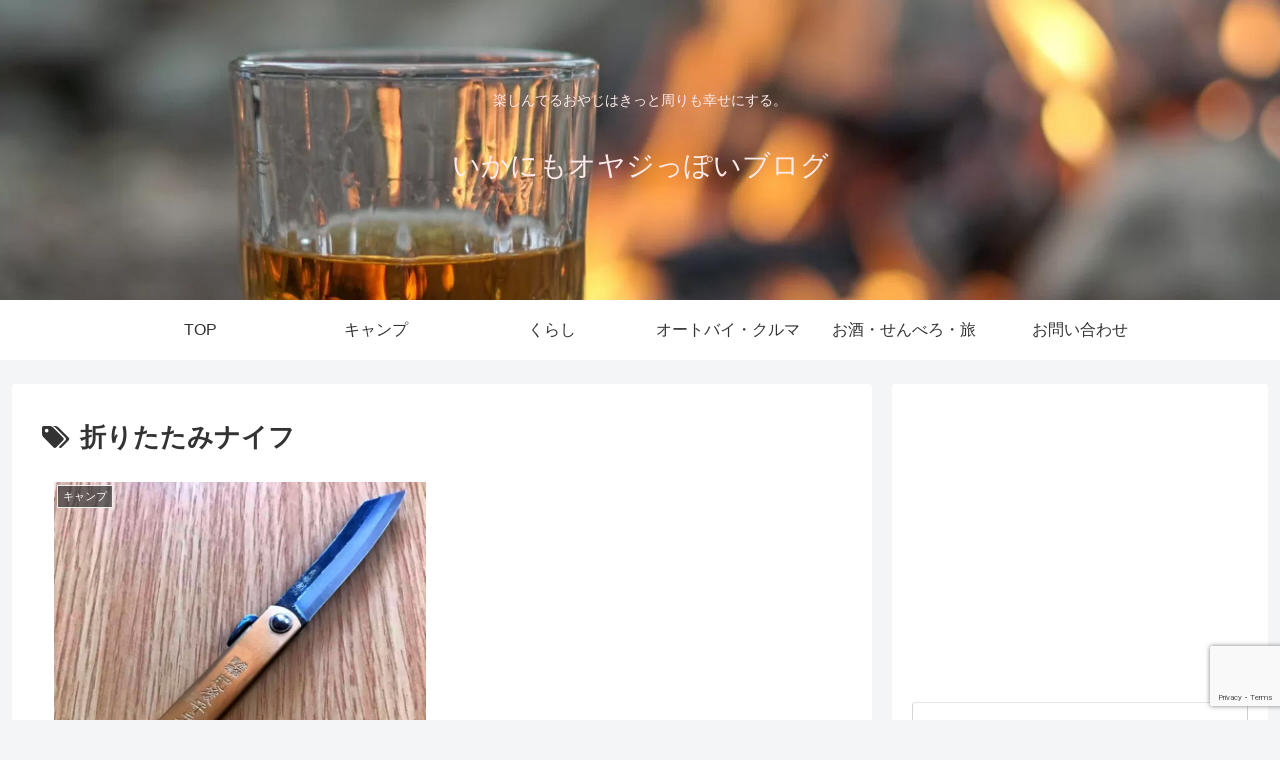

--- FILE ---
content_type: text/html; charset=utf-8
request_url: https://www.google.com/recaptcha/api2/anchor?ar=1&k=6LeQ_PQZAAAAAFROs1RSxlwL7vGxoDHFU3DYqlZV&co=aHR0cHM6Ly9pa2FuaW1vLW95YWppLmNvbTo0NDM.&hl=en&v=PoyoqOPhxBO7pBk68S4YbpHZ&size=invisible&anchor-ms=20000&execute-ms=30000&cb=wur9334jiprg
body_size: 48817
content:
<!DOCTYPE HTML><html dir="ltr" lang="en"><head><meta http-equiv="Content-Type" content="text/html; charset=UTF-8">
<meta http-equiv="X-UA-Compatible" content="IE=edge">
<title>reCAPTCHA</title>
<style type="text/css">
/* cyrillic-ext */
@font-face {
  font-family: 'Roboto';
  font-style: normal;
  font-weight: 400;
  font-stretch: 100%;
  src: url(//fonts.gstatic.com/s/roboto/v48/KFO7CnqEu92Fr1ME7kSn66aGLdTylUAMa3GUBHMdazTgWw.woff2) format('woff2');
  unicode-range: U+0460-052F, U+1C80-1C8A, U+20B4, U+2DE0-2DFF, U+A640-A69F, U+FE2E-FE2F;
}
/* cyrillic */
@font-face {
  font-family: 'Roboto';
  font-style: normal;
  font-weight: 400;
  font-stretch: 100%;
  src: url(//fonts.gstatic.com/s/roboto/v48/KFO7CnqEu92Fr1ME7kSn66aGLdTylUAMa3iUBHMdazTgWw.woff2) format('woff2');
  unicode-range: U+0301, U+0400-045F, U+0490-0491, U+04B0-04B1, U+2116;
}
/* greek-ext */
@font-face {
  font-family: 'Roboto';
  font-style: normal;
  font-weight: 400;
  font-stretch: 100%;
  src: url(//fonts.gstatic.com/s/roboto/v48/KFO7CnqEu92Fr1ME7kSn66aGLdTylUAMa3CUBHMdazTgWw.woff2) format('woff2');
  unicode-range: U+1F00-1FFF;
}
/* greek */
@font-face {
  font-family: 'Roboto';
  font-style: normal;
  font-weight: 400;
  font-stretch: 100%;
  src: url(//fonts.gstatic.com/s/roboto/v48/KFO7CnqEu92Fr1ME7kSn66aGLdTylUAMa3-UBHMdazTgWw.woff2) format('woff2');
  unicode-range: U+0370-0377, U+037A-037F, U+0384-038A, U+038C, U+038E-03A1, U+03A3-03FF;
}
/* math */
@font-face {
  font-family: 'Roboto';
  font-style: normal;
  font-weight: 400;
  font-stretch: 100%;
  src: url(//fonts.gstatic.com/s/roboto/v48/KFO7CnqEu92Fr1ME7kSn66aGLdTylUAMawCUBHMdazTgWw.woff2) format('woff2');
  unicode-range: U+0302-0303, U+0305, U+0307-0308, U+0310, U+0312, U+0315, U+031A, U+0326-0327, U+032C, U+032F-0330, U+0332-0333, U+0338, U+033A, U+0346, U+034D, U+0391-03A1, U+03A3-03A9, U+03B1-03C9, U+03D1, U+03D5-03D6, U+03F0-03F1, U+03F4-03F5, U+2016-2017, U+2034-2038, U+203C, U+2040, U+2043, U+2047, U+2050, U+2057, U+205F, U+2070-2071, U+2074-208E, U+2090-209C, U+20D0-20DC, U+20E1, U+20E5-20EF, U+2100-2112, U+2114-2115, U+2117-2121, U+2123-214F, U+2190, U+2192, U+2194-21AE, U+21B0-21E5, U+21F1-21F2, U+21F4-2211, U+2213-2214, U+2216-22FF, U+2308-230B, U+2310, U+2319, U+231C-2321, U+2336-237A, U+237C, U+2395, U+239B-23B7, U+23D0, U+23DC-23E1, U+2474-2475, U+25AF, U+25B3, U+25B7, U+25BD, U+25C1, U+25CA, U+25CC, U+25FB, U+266D-266F, U+27C0-27FF, U+2900-2AFF, U+2B0E-2B11, U+2B30-2B4C, U+2BFE, U+3030, U+FF5B, U+FF5D, U+1D400-1D7FF, U+1EE00-1EEFF;
}
/* symbols */
@font-face {
  font-family: 'Roboto';
  font-style: normal;
  font-weight: 400;
  font-stretch: 100%;
  src: url(//fonts.gstatic.com/s/roboto/v48/KFO7CnqEu92Fr1ME7kSn66aGLdTylUAMaxKUBHMdazTgWw.woff2) format('woff2');
  unicode-range: U+0001-000C, U+000E-001F, U+007F-009F, U+20DD-20E0, U+20E2-20E4, U+2150-218F, U+2190, U+2192, U+2194-2199, U+21AF, U+21E6-21F0, U+21F3, U+2218-2219, U+2299, U+22C4-22C6, U+2300-243F, U+2440-244A, U+2460-24FF, U+25A0-27BF, U+2800-28FF, U+2921-2922, U+2981, U+29BF, U+29EB, U+2B00-2BFF, U+4DC0-4DFF, U+FFF9-FFFB, U+10140-1018E, U+10190-1019C, U+101A0, U+101D0-101FD, U+102E0-102FB, U+10E60-10E7E, U+1D2C0-1D2D3, U+1D2E0-1D37F, U+1F000-1F0FF, U+1F100-1F1AD, U+1F1E6-1F1FF, U+1F30D-1F30F, U+1F315, U+1F31C, U+1F31E, U+1F320-1F32C, U+1F336, U+1F378, U+1F37D, U+1F382, U+1F393-1F39F, U+1F3A7-1F3A8, U+1F3AC-1F3AF, U+1F3C2, U+1F3C4-1F3C6, U+1F3CA-1F3CE, U+1F3D4-1F3E0, U+1F3ED, U+1F3F1-1F3F3, U+1F3F5-1F3F7, U+1F408, U+1F415, U+1F41F, U+1F426, U+1F43F, U+1F441-1F442, U+1F444, U+1F446-1F449, U+1F44C-1F44E, U+1F453, U+1F46A, U+1F47D, U+1F4A3, U+1F4B0, U+1F4B3, U+1F4B9, U+1F4BB, U+1F4BF, U+1F4C8-1F4CB, U+1F4D6, U+1F4DA, U+1F4DF, U+1F4E3-1F4E6, U+1F4EA-1F4ED, U+1F4F7, U+1F4F9-1F4FB, U+1F4FD-1F4FE, U+1F503, U+1F507-1F50B, U+1F50D, U+1F512-1F513, U+1F53E-1F54A, U+1F54F-1F5FA, U+1F610, U+1F650-1F67F, U+1F687, U+1F68D, U+1F691, U+1F694, U+1F698, U+1F6AD, U+1F6B2, U+1F6B9-1F6BA, U+1F6BC, U+1F6C6-1F6CF, U+1F6D3-1F6D7, U+1F6E0-1F6EA, U+1F6F0-1F6F3, U+1F6F7-1F6FC, U+1F700-1F7FF, U+1F800-1F80B, U+1F810-1F847, U+1F850-1F859, U+1F860-1F887, U+1F890-1F8AD, U+1F8B0-1F8BB, U+1F8C0-1F8C1, U+1F900-1F90B, U+1F93B, U+1F946, U+1F984, U+1F996, U+1F9E9, U+1FA00-1FA6F, U+1FA70-1FA7C, U+1FA80-1FA89, U+1FA8F-1FAC6, U+1FACE-1FADC, U+1FADF-1FAE9, U+1FAF0-1FAF8, U+1FB00-1FBFF;
}
/* vietnamese */
@font-face {
  font-family: 'Roboto';
  font-style: normal;
  font-weight: 400;
  font-stretch: 100%;
  src: url(//fonts.gstatic.com/s/roboto/v48/KFO7CnqEu92Fr1ME7kSn66aGLdTylUAMa3OUBHMdazTgWw.woff2) format('woff2');
  unicode-range: U+0102-0103, U+0110-0111, U+0128-0129, U+0168-0169, U+01A0-01A1, U+01AF-01B0, U+0300-0301, U+0303-0304, U+0308-0309, U+0323, U+0329, U+1EA0-1EF9, U+20AB;
}
/* latin-ext */
@font-face {
  font-family: 'Roboto';
  font-style: normal;
  font-weight: 400;
  font-stretch: 100%;
  src: url(//fonts.gstatic.com/s/roboto/v48/KFO7CnqEu92Fr1ME7kSn66aGLdTylUAMa3KUBHMdazTgWw.woff2) format('woff2');
  unicode-range: U+0100-02BA, U+02BD-02C5, U+02C7-02CC, U+02CE-02D7, U+02DD-02FF, U+0304, U+0308, U+0329, U+1D00-1DBF, U+1E00-1E9F, U+1EF2-1EFF, U+2020, U+20A0-20AB, U+20AD-20C0, U+2113, U+2C60-2C7F, U+A720-A7FF;
}
/* latin */
@font-face {
  font-family: 'Roboto';
  font-style: normal;
  font-weight: 400;
  font-stretch: 100%;
  src: url(//fonts.gstatic.com/s/roboto/v48/KFO7CnqEu92Fr1ME7kSn66aGLdTylUAMa3yUBHMdazQ.woff2) format('woff2');
  unicode-range: U+0000-00FF, U+0131, U+0152-0153, U+02BB-02BC, U+02C6, U+02DA, U+02DC, U+0304, U+0308, U+0329, U+2000-206F, U+20AC, U+2122, U+2191, U+2193, U+2212, U+2215, U+FEFF, U+FFFD;
}
/* cyrillic-ext */
@font-face {
  font-family: 'Roboto';
  font-style: normal;
  font-weight: 500;
  font-stretch: 100%;
  src: url(//fonts.gstatic.com/s/roboto/v48/KFO7CnqEu92Fr1ME7kSn66aGLdTylUAMa3GUBHMdazTgWw.woff2) format('woff2');
  unicode-range: U+0460-052F, U+1C80-1C8A, U+20B4, U+2DE0-2DFF, U+A640-A69F, U+FE2E-FE2F;
}
/* cyrillic */
@font-face {
  font-family: 'Roboto';
  font-style: normal;
  font-weight: 500;
  font-stretch: 100%;
  src: url(//fonts.gstatic.com/s/roboto/v48/KFO7CnqEu92Fr1ME7kSn66aGLdTylUAMa3iUBHMdazTgWw.woff2) format('woff2');
  unicode-range: U+0301, U+0400-045F, U+0490-0491, U+04B0-04B1, U+2116;
}
/* greek-ext */
@font-face {
  font-family: 'Roboto';
  font-style: normal;
  font-weight: 500;
  font-stretch: 100%;
  src: url(//fonts.gstatic.com/s/roboto/v48/KFO7CnqEu92Fr1ME7kSn66aGLdTylUAMa3CUBHMdazTgWw.woff2) format('woff2');
  unicode-range: U+1F00-1FFF;
}
/* greek */
@font-face {
  font-family: 'Roboto';
  font-style: normal;
  font-weight: 500;
  font-stretch: 100%;
  src: url(//fonts.gstatic.com/s/roboto/v48/KFO7CnqEu92Fr1ME7kSn66aGLdTylUAMa3-UBHMdazTgWw.woff2) format('woff2');
  unicode-range: U+0370-0377, U+037A-037F, U+0384-038A, U+038C, U+038E-03A1, U+03A3-03FF;
}
/* math */
@font-face {
  font-family: 'Roboto';
  font-style: normal;
  font-weight: 500;
  font-stretch: 100%;
  src: url(//fonts.gstatic.com/s/roboto/v48/KFO7CnqEu92Fr1ME7kSn66aGLdTylUAMawCUBHMdazTgWw.woff2) format('woff2');
  unicode-range: U+0302-0303, U+0305, U+0307-0308, U+0310, U+0312, U+0315, U+031A, U+0326-0327, U+032C, U+032F-0330, U+0332-0333, U+0338, U+033A, U+0346, U+034D, U+0391-03A1, U+03A3-03A9, U+03B1-03C9, U+03D1, U+03D5-03D6, U+03F0-03F1, U+03F4-03F5, U+2016-2017, U+2034-2038, U+203C, U+2040, U+2043, U+2047, U+2050, U+2057, U+205F, U+2070-2071, U+2074-208E, U+2090-209C, U+20D0-20DC, U+20E1, U+20E5-20EF, U+2100-2112, U+2114-2115, U+2117-2121, U+2123-214F, U+2190, U+2192, U+2194-21AE, U+21B0-21E5, U+21F1-21F2, U+21F4-2211, U+2213-2214, U+2216-22FF, U+2308-230B, U+2310, U+2319, U+231C-2321, U+2336-237A, U+237C, U+2395, U+239B-23B7, U+23D0, U+23DC-23E1, U+2474-2475, U+25AF, U+25B3, U+25B7, U+25BD, U+25C1, U+25CA, U+25CC, U+25FB, U+266D-266F, U+27C0-27FF, U+2900-2AFF, U+2B0E-2B11, U+2B30-2B4C, U+2BFE, U+3030, U+FF5B, U+FF5D, U+1D400-1D7FF, U+1EE00-1EEFF;
}
/* symbols */
@font-face {
  font-family: 'Roboto';
  font-style: normal;
  font-weight: 500;
  font-stretch: 100%;
  src: url(//fonts.gstatic.com/s/roboto/v48/KFO7CnqEu92Fr1ME7kSn66aGLdTylUAMaxKUBHMdazTgWw.woff2) format('woff2');
  unicode-range: U+0001-000C, U+000E-001F, U+007F-009F, U+20DD-20E0, U+20E2-20E4, U+2150-218F, U+2190, U+2192, U+2194-2199, U+21AF, U+21E6-21F0, U+21F3, U+2218-2219, U+2299, U+22C4-22C6, U+2300-243F, U+2440-244A, U+2460-24FF, U+25A0-27BF, U+2800-28FF, U+2921-2922, U+2981, U+29BF, U+29EB, U+2B00-2BFF, U+4DC0-4DFF, U+FFF9-FFFB, U+10140-1018E, U+10190-1019C, U+101A0, U+101D0-101FD, U+102E0-102FB, U+10E60-10E7E, U+1D2C0-1D2D3, U+1D2E0-1D37F, U+1F000-1F0FF, U+1F100-1F1AD, U+1F1E6-1F1FF, U+1F30D-1F30F, U+1F315, U+1F31C, U+1F31E, U+1F320-1F32C, U+1F336, U+1F378, U+1F37D, U+1F382, U+1F393-1F39F, U+1F3A7-1F3A8, U+1F3AC-1F3AF, U+1F3C2, U+1F3C4-1F3C6, U+1F3CA-1F3CE, U+1F3D4-1F3E0, U+1F3ED, U+1F3F1-1F3F3, U+1F3F5-1F3F7, U+1F408, U+1F415, U+1F41F, U+1F426, U+1F43F, U+1F441-1F442, U+1F444, U+1F446-1F449, U+1F44C-1F44E, U+1F453, U+1F46A, U+1F47D, U+1F4A3, U+1F4B0, U+1F4B3, U+1F4B9, U+1F4BB, U+1F4BF, U+1F4C8-1F4CB, U+1F4D6, U+1F4DA, U+1F4DF, U+1F4E3-1F4E6, U+1F4EA-1F4ED, U+1F4F7, U+1F4F9-1F4FB, U+1F4FD-1F4FE, U+1F503, U+1F507-1F50B, U+1F50D, U+1F512-1F513, U+1F53E-1F54A, U+1F54F-1F5FA, U+1F610, U+1F650-1F67F, U+1F687, U+1F68D, U+1F691, U+1F694, U+1F698, U+1F6AD, U+1F6B2, U+1F6B9-1F6BA, U+1F6BC, U+1F6C6-1F6CF, U+1F6D3-1F6D7, U+1F6E0-1F6EA, U+1F6F0-1F6F3, U+1F6F7-1F6FC, U+1F700-1F7FF, U+1F800-1F80B, U+1F810-1F847, U+1F850-1F859, U+1F860-1F887, U+1F890-1F8AD, U+1F8B0-1F8BB, U+1F8C0-1F8C1, U+1F900-1F90B, U+1F93B, U+1F946, U+1F984, U+1F996, U+1F9E9, U+1FA00-1FA6F, U+1FA70-1FA7C, U+1FA80-1FA89, U+1FA8F-1FAC6, U+1FACE-1FADC, U+1FADF-1FAE9, U+1FAF0-1FAF8, U+1FB00-1FBFF;
}
/* vietnamese */
@font-face {
  font-family: 'Roboto';
  font-style: normal;
  font-weight: 500;
  font-stretch: 100%;
  src: url(//fonts.gstatic.com/s/roboto/v48/KFO7CnqEu92Fr1ME7kSn66aGLdTylUAMa3OUBHMdazTgWw.woff2) format('woff2');
  unicode-range: U+0102-0103, U+0110-0111, U+0128-0129, U+0168-0169, U+01A0-01A1, U+01AF-01B0, U+0300-0301, U+0303-0304, U+0308-0309, U+0323, U+0329, U+1EA0-1EF9, U+20AB;
}
/* latin-ext */
@font-face {
  font-family: 'Roboto';
  font-style: normal;
  font-weight: 500;
  font-stretch: 100%;
  src: url(//fonts.gstatic.com/s/roboto/v48/KFO7CnqEu92Fr1ME7kSn66aGLdTylUAMa3KUBHMdazTgWw.woff2) format('woff2');
  unicode-range: U+0100-02BA, U+02BD-02C5, U+02C7-02CC, U+02CE-02D7, U+02DD-02FF, U+0304, U+0308, U+0329, U+1D00-1DBF, U+1E00-1E9F, U+1EF2-1EFF, U+2020, U+20A0-20AB, U+20AD-20C0, U+2113, U+2C60-2C7F, U+A720-A7FF;
}
/* latin */
@font-face {
  font-family: 'Roboto';
  font-style: normal;
  font-weight: 500;
  font-stretch: 100%;
  src: url(//fonts.gstatic.com/s/roboto/v48/KFO7CnqEu92Fr1ME7kSn66aGLdTylUAMa3yUBHMdazQ.woff2) format('woff2');
  unicode-range: U+0000-00FF, U+0131, U+0152-0153, U+02BB-02BC, U+02C6, U+02DA, U+02DC, U+0304, U+0308, U+0329, U+2000-206F, U+20AC, U+2122, U+2191, U+2193, U+2212, U+2215, U+FEFF, U+FFFD;
}
/* cyrillic-ext */
@font-face {
  font-family: 'Roboto';
  font-style: normal;
  font-weight: 900;
  font-stretch: 100%;
  src: url(//fonts.gstatic.com/s/roboto/v48/KFO7CnqEu92Fr1ME7kSn66aGLdTylUAMa3GUBHMdazTgWw.woff2) format('woff2');
  unicode-range: U+0460-052F, U+1C80-1C8A, U+20B4, U+2DE0-2DFF, U+A640-A69F, U+FE2E-FE2F;
}
/* cyrillic */
@font-face {
  font-family: 'Roboto';
  font-style: normal;
  font-weight: 900;
  font-stretch: 100%;
  src: url(//fonts.gstatic.com/s/roboto/v48/KFO7CnqEu92Fr1ME7kSn66aGLdTylUAMa3iUBHMdazTgWw.woff2) format('woff2');
  unicode-range: U+0301, U+0400-045F, U+0490-0491, U+04B0-04B1, U+2116;
}
/* greek-ext */
@font-face {
  font-family: 'Roboto';
  font-style: normal;
  font-weight: 900;
  font-stretch: 100%;
  src: url(//fonts.gstatic.com/s/roboto/v48/KFO7CnqEu92Fr1ME7kSn66aGLdTylUAMa3CUBHMdazTgWw.woff2) format('woff2');
  unicode-range: U+1F00-1FFF;
}
/* greek */
@font-face {
  font-family: 'Roboto';
  font-style: normal;
  font-weight: 900;
  font-stretch: 100%;
  src: url(//fonts.gstatic.com/s/roboto/v48/KFO7CnqEu92Fr1ME7kSn66aGLdTylUAMa3-UBHMdazTgWw.woff2) format('woff2');
  unicode-range: U+0370-0377, U+037A-037F, U+0384-038A, U+038C, U+038E-03A1, U+03A3-03FF;
}
/* math */
@font-face {
  font-family: 'Roboto';
  font-style: normal;
  font-weight: 900;
  font-stretch: 100%;
  src: url(//fonts.gstatic.com/s/roboto/v48/KFO7CnqEu92Fr1ME7kSn66aGLdTylUAMawCUBHMdazTgWw.woff2) format('woff2');
  unicode-range: U+0302-0303, U+0305, U+0307-0308, U+0310, U+0312, U+0315, U+031A, U+0326-0327, U+032C, U+032F-0330, U+0332-0333, U+0338, U+033A, U+0346, U+034D, U+0391-03A1, U+03A3-03A9, U+03B1-03C9, U+03D1, U+03D5-03D6, U+03F0-03F1, U+03F4-03F5, U+2016-2017, U+2034-2038, U+203C, U+2040, U+2043, U+2047, U+2050, U+2057, U+205F, U+2070-2071, U+2074-208E, U+2090-209C, U+20D0-20DC, U+20E1, U+20E5-20EF, U+2100-2112, U+2114-2115, U+2117-2121, U+2123-214F, U+2190, U+2192, U+2194-21AE, U+21B0-21E5, U+21F1-21F2, U+21F4-2211, U+2213-2214, U+2216-22FF, U+2308-230B, U+2310, U+2319, U+231C-2321, U+2336-237A, U+237C, U+2395, U+239B-23B7, U+23D0, U+23DC-23E1, U+2474-2475, U+25AF, U+25B3, U+25B7, U+25BD, U+25C1, U+25CA, U+25CC, U+25FB, U+266D-266F, U+27C0-27FF, U+2900-2AFF, U+2B0E-2B11, U+2B30-2B4C, U+2BFE, U+3030, U+FF5B, U+FF5D, U+1D400-1D7FF, U+1EE00-1EEFF;
}
/* symbols */
@font-face {
  font-family: 'Roboto';
  font-style: normal;
  font-weight: 900;
  font-stretch: 100%;
  src: url(//fonts.gstatic.com/s/roboto/v48/KFO7CnqEu92Fr1ME7kSn66aGLdTylUAMaxKUBHMdazTgWw.woff2) format('woff2');
  unicode-range: U+0001-000C, U+000E-001F, U+007F-009F, U+20DD-20E0, U+20E2-20E4, U+2150-218F, U+2190, U+2192, U+2194-2199, U+21AF, U+21E6-21F0, U+21F3, U+2218-2219, U+2299, U+22C4-22C6, U+2300-243F, U+2440-244A, U+2460-24FF, U+25A0-27BF, U+2800-28FF, U+2921-2922, U+2981, U+29BF, U+29EB, U+2B00-2BFF, U+4DC0-4DFF, U+FFF9-FFFB, U+10140-1018E, U+10190-1019C, U+101A0, U+101D0-101FD, U+102E0-102FB, U+10E60-10E7E, U+1D2C0-1D2D3, U+1D2E0-1D37F, U+1F000-1F0FF, U+1F100-1F1AD, U+1F1E6-1F1FF, U+1F30D-1F30F, U+1F315, U+1F31C, U+1F31E, U+1F320-1F32C, U+1F336, U+1F378, U+1F37D, U+1F382, U+1F393-1F39F, U+1F3A7-1F3A8, U+1F3AC-1F3AF, U+1F3C2, U+1F3C4-1F3C6, U+1F3CA-1F3CE, U+1F3D4-1F3E0, U+1F3ED, U+1F3F1-1F3F3, U+1F3F5-1F3F7, U+1F408, U+1F415, U+1F41F, U+1F426, U+1F43F, U+1F441-1F442, U+1F444, U+1F446-1F449, U+1F44C-1F44E, U+1F453, U+1F46A, U+1F47D, U+1F4A3, U+1F4B0, U+1F4B3, U+1F4B9, U+1F4BB, U+1F4BF, U+1F4C8-1F4CB, U+1F4D6, U+1F4DA, U+1F4DF, U+1F4E3-1F4E6, U+1F4EA-1F4ED, U+1F4F7, U+1F4F9-1F4FB, U+1F4FD-1F4FE, U+1F503, U+1F507-1F50B, U+1F50D, U+1F512-1F513, U+1F53E-1F54A, U+1F54F-1F5FA, U+1F610, U+1F650-1F67F, U+1F687, U+1F68D, U+1F691, U+1F694, U+1F698, U+1F6AD, U+1F6B2, U+1F6B9-1F6BA, U+1F6BC, U+1F6C6-1F6CF, U+1F6D3-1F6D7, U+1F6E0-1F6EA, U+1F6F0-1F6F3, U+1F6F7-1F6FC, U+1F700-1F7FF, U+1F800-1F80B, U+1F810-1F847, U+1F850-1F859, U+1F860-1F887, U+1F890-1F8AD, U+1F8B0-1F8BB, U+1F8C0-1F8C1, U+1F900-1F90B, U+1F93B, U+1F946, U+1F984, U+1F996, U+1F9E9, U+1FA00-1FA6F, U+1FA70-1FA7C, U+1FA80-1FA89, U+1FA8F-1FAC6, U+1FACE-1FADC, U+1FADF-1FAE9, U+1FAF0-1FAF8, U+1FB00-1FBFF;
}
/* vietnamese */
@font-face {
  font-family: 'Roboto';
  font-style: normal;
  font-weight: 900;
  font-stretch: 100%;
  src: url(//fonts.gstatic.com/s/roboto/v48/KFO7CnqEu92Fr1ME7kSn66aGLdTylUAMa3OUBHMdazTgWw.woff2) format('woff2');
  unicode-range: U+0102-0103, U+0110-0111, U+0128-0129, U+0168-0169, U+01A0-01A1, U+01AF-01B0, U+0300-0301, U+0303-0304, U+0308-0309, U+0323, U+0329, U+1EA0-1EF9, U+20AB;
}
/* latin-ext */
@font-face {
  font-family: 'Roboto';
  font-style: normal;
  font-weight: 900;
  font-stretch: 100%;
  src: url(//fonts.gstatic.com/s/roboto/v48/KFO7CnqEu92Fr1ME7kSn66aGLdTylUAMa3KUBHMdazTgWw.woff2) format('woff2');
  unicode-range: U+0100-02BA, U+02BD-02C5, U+02C7-02CC, U+02CE-02D7, U+02DD-02FF, U+0304, U+0308, U+0329, U+1D00-1DBF, U+1E00-1E9F, U+1EF2-1EFF, U+2020, U+20A0-20AB, U+20AD-20C0, U+2113, U+2C60-2C7F, U+A720-A7FF;
}
/* latin */
@font-face {
  font-family: 'Roboto';
  font-style: normal;
  font-weight: 900;
  font-stretch: 100%;
  src: url(//fonts.gstatic.com/s/roboto/v48/KFO7CnqEu92Fr1ME7kSn66aGLdTylUAMa3yUBHMdazQ.woff2) format('woff2');
  unicode-range: U+0000-00FF, U+0131, U+0152-0153, U+02BB-02BC, U+02C6, U+02DA, U+02DC, U+0304, U+0308, U+0329, U+2000-206F, U+20AC, U+2122, U+2191, U+2193, U+2212, U+2215, U+FEFF, U+FFFD;
}

</style>
<link rel="stylesheet" type="text/css" href="https://www.gstatic.com/recaptcha/releases/PoyoqOPhxBO7pBk68S4YbpHZ/styles__ltr.css">
<script nonce="HjXVDXcpXe629oLcQ_aHsw" type="text/javascript">window['__recaptcha_api'] = 'https://www.google.com/recaptcha/api2/';</script>
<script type="text/javascript" src="https://www.gstatic.com/recaptcha/releases/PoyoqOPhxBO7pBk68S4YbpHZ/recaptcha__en.js" nonce="HjXVDXcpXe629oLcQ_aHsw">
      
    </script></head>
<body><div id="rc-anchor-alert" class="rc-anchor-alert"></div>
<input type="hidden" id="recaptcha-token" value="[base64]">
<script type="text/javascript" nonce="HjXVDXcpXe629oLcQ_aHsw">
      recaptcha.anchor.Main.init("[\x22ainput\x22,[\x22bgdata\x22,\x22\x22,\[base64]/[base64]/[base64]/bmV3IHJbeF0oY1swXSk6RT09Mj9uZXcgclt4XShjWzBdLGNbMV0pOkU9PTM/bmV3IHJbeF0oY1swXSxjWzFdLGNbMl0pOkU9PTQ/[base64]/[base64]/[base64]/[base64]/[base64]/[base64]/[base64]/[base64]\x22,\[base64]\\u003d\x22,\[base64]/w7tYw4pKOCIpw4zDiMKbYcOAXMK7woJpwrnDn1vDksKuAibDpwzCicO+w6VhMjrDg0N5wqQRw6UCNFzDosOQw4h/IkfCnsK/QBbDplwYwprCuiLCp2jDngsowqrDqQvDrCptEGhOw5zCjC/CusK5aQNIeMOVDVDCncO/w6XDjzbCncKmYFNPw6J3wolLXRHCpDHDncOrw747w6bCsDvDgAhIwofDgwl9FHgwwrs/worDoMOTw5M2w5dmYcOMelwYPQJvQmnCu8KUw6oPwoIFw57DhsOnDcKqb8KeD0/Cu2HDjsOlfw0zE3xew59UBW7DscKmQ8K/[base64]/Ch3DDhMOXwrxKBcKvBnbCtCfDi8ORw5jDmsKlXSfCh8KwFT3CrlMJRMOAwpDDo8KRw5oBA1dbVE3CtsKMw5YoQsOzKGnDtsKrXWjCscO5w4VMVsKJIcKGY8KOBMK7wrRPwr/CgB4LwpZ7w6vDkTR+wrzCvkYdwrrDolpqFsOfwr5qw6HDnm3CjF8fwofCo8O/[base64]/[base64]/CjGZqw4oeFH7CvX5aw6zCocKcw516CnfCjm3DhsK4FsOtwr3DmkgiFsKAwpHDlMK2IzctwrjClcOQcMOVwpvDjQrDpmsWbsK5woPDkMOnVsKJwpxIw6gqJV7ChMKJBztMKi7CvVnDssK3woTDmcOtw4DCmMOGUcKxwrXDkwvDhSvDq086wrTCtcK/[base64]/woA3w44rasO5OMKMw7TDqcKWDjVOwonDtMK/[base64]/DiSY6w6jChw/DpcKPdsKoA0HCk8KYw4zCvjnDqzA6w47CuwcXQWdvwq9aOMO9GMO9w4bCo27Cn0TClcKLWsKeNxxcbEwLw63DgcKVw7TChWFTRyzDu0clEMOtLwRTVQLDiE/[base64]/[base64]/[base64]/ChgPCri3DnFTCrMKxcEjDsMKZBMKrw4d5Z8KmKE7ChcKGBXoKWcKhOyhYw4tpBcKBfyzDksOVwqrCggVkVsKIA0s8wqJLw43CocOwMcKMecO+w41cwr3DrsKVw5zDtWZHPcOdwox/wpXDjHIBw4XDlBzCtcKzwoA5wpfDvgfDqmZuw5l3fsKyw4vCilDDksK1w6nDksO7w4hOE8OMwodiMMK3AMO0UMKKwpDCqDRCw7ELf0EvIV4Vdx/DjMK5ISbDrcKqZMOow7TCnh/[base64]/DhGwWHcKDT8KtMcOFwrdRw4jDlsOpHkDDqDzDlQjCsUzCrUHDlH/[base64]/w4/[base64]/w6PCncKDwpTCnHzDk8K9wpRqwqASwqFSXsOfw7ROwqDDiT4nDh3DpsKFw4B/PgUbwobCvVbCmsO8w7x1w5jCti3Digo/aUPDkQ7DpmACGnvDuinCvsKcwq7CgsKuw78gGcO7U8K6w7XCji7CgQvDmRXChBrCuUnCqcOpw6w+wrpjw6xpfyfCisOJwqzDtsK5wrjCrX3DhMKFwqdNJw1uwpY9w6YrSBnDkcOpw7YswrZJMRXDoMKuYMKmWHwMwoZuH0vCsMKCwqnDoMOsAF/DmwTCusOQKsKfLcKBw6LCh8KPIXtVwqPCgMK5CcKTMB7DjVjCucO1w4wOCW3DrUPCjsO8w4XDuWh9aMKJw6U6w7s3wrFXfRZvOREWw63DnzUoF8KnwoBHwoNmwr7CnsKmw7DCrTcfwpkIw54TZ0tTwoF/woNcwoTDjxNVw5nCtcOgwr9QVMOLG8OCw5YUwr3Crj3DtcOww5bCu8K7wpIlRsOkwqItfcOHw6zDuMKpwp5PTsOhwq0hwrvCpXDCl8Khwr8UKMKle306wqDCjsK6MsKqYEU1RcOvw40ZXsK9dMKTw5ALKWJIXMOiEMK1wpNhCsOZcMOpwqAJw5vCgw/DqsOWwo/Cv37DqcKyLUvCqMOhCsKqH8Kkw4zDp1svIsK/[base64]/Di8Kaw4LDvBAJQl3DiUFhIMKLNWHCswXCrmXCmMKhU8O+w73Cu8OIQ8OZfWjCmMOowoEgw7cdZsO6wo7DlgTDqsKCdhQOwqw1wp/DjAXDuA7DoDpQwpZiAjnDv8ONwrvDmsKQYMOUwpLCoCTDih4vZx7CrCx3Nm4gw4LChMOCAsOnw7BGw7PDn1zCiMObNHzCmcOwwrfCjUAqw7ZDwozCvG7CkcOUwq8Gw78dBhvDlQTCtsKXw40cw6zCn8ODwoLCuMKeLig6woHClxRIeWLDvsKqTsKlIMK/w6RQYMK3fsKIwo0hH2tSNCpVwobDiF/CtWEID8OzQmzDiMKVCmvDs8KLHcOOw6VBLnnClQpKfhLDgk5Kw5ZpwoHDmjU8w7AHfcKUeHsaJMOiw6khwrJqVDFSLMKuw5JleMKqIcK/RcO2OxPCnsOiwrJKw4zDr8OMw6TDhMOeUSjDgsK3N8ObH8KABk7DpyLDqcOBw7jCssOtw7ZHwqHDv8OVw4vCl8OJZ1NKOcK0wqVKw6fCjV5nf2vDnRYRbcOOw4vCq8O9w7BrB8KFKMO3M8OEw4zCpi52A8Okw5jDikfDlcOnUAYNw77DpBAUQMKxRm/[base64]/CgWzDlSzDhDnDi8Ktf8KdwpYNwrdmb0Mrwq/Ck1Jew6Y2JFdsw5QwBsKLDirCpl5TwrgLZMK6IsKrwrsbw4LDssO3esOsDsO+AT0Ww7zDi8KlZVxDQcK0wq8xwrnDgxTDsmPDkcKwwpcNWANQVGwPw5FDw58ow7EXw4FYN0cuJm/CoSMbwoJvwqtdw73CiMOVw5bCogjCucKdTB/[base64]/[base64]/w6NPKUEoI8OPEHLCtcOiworDk1ZOc8OoYCPDrHNqw4fCvMKhYRLDh25Yw5DCvDrCnCZ5A03ClDEPAkUjAsKOw6HDhizDvcKodlw4wqV8worCkXElAcKrNCzDnC0Hw4fCnlAATcOnwoLCmWRJLQXCscKACy4zb1/CtndTwqdmw6M0ZEB3w6A/f8OZfcK4HAsdD2hSw4zDvMKYQmjDpXkPSSrDvHZsR8O/[base64]/wr8QdcKtdXgYw7gjwrQ9wrPDsxHDmwVqw4HDl8Kyw4wXV8OGwonChMKhwrnDuGrCnClMc0vCpcOgOSY4wqF7wopdw7bDlDRdIcKRfnoYYXzCpsKNwqjDoWVRwoodLF1+JTt4woUICS1kw5daw7AIWy9Pw7HDvsKBw7HCmsKzw5RzMcOywq/DgMK6ET3DqFPDgsOoRsOvVMOowrXDjcKMeFx/Ug7CvWwMKsK7ecKCYUw3clBLwoRXwqTClsOiOTgpT8K6wqrDgMOnJ8O0woDDisKOGkLDqEVRw6AxKl1Cw4dAw7zDjsKFLcKATwEPQMKDwrQWSgRnWybCksOdw7EDwpPDlizDg1ZFb2FWwr5qwpbDnMO/woEjwqvCsjnCrsOmDcO2w7XDi8KvXRjDoQfDgMK7wq8mTgcJw4oFwq5rw7/CikXDsmsDPsObawJ6wrfCnRPCssOtJ8KBLMO5F8KCw7jDlMKLw7JdTDFtwpbCtMO2w4zDkMKiw7F0Y8KQUcOVw5pQwrjDsn3ClcK2w4fCj37Drwl6MALDvMKSw5cLw5fDglvCisOmesKJSsKBw6bDrMK8w5V7wp7CngLCtcK2w7bCgW/CmcO+csOODMKoQivCrMKoRsKZFEpuwoluw7rDmFPDvcO+w4BxwqUueVN1w4fDjsKow6TDkcOGwp7Dk8Obw6c7wp5NYcKNTcKUw5bCssK4w7PDqcKxwowDw5LDqAV2W0MFX8OEw7kaworCnHDDoCLDh8OSworDjzbCu8Odwr1ww6bDnUnDiDcNw4Z/[base64]/DusOvBcKPHGzCrMKxZcOHUcK/[base64]/BsOFesK/wpXDpcKeQAlfw5vClMOgN2TDtcOkC8KCfsKowrpmwptnUMKCw5XDmMK0YcOpBgjCn0fDpMOcwrUMwphDw5lpwp7CuV/[base64]/[base64]/DgsKTWMOiwovCpmnDm8KUDnLDikUqVMOVwqPCpcKvDRMlw6pYwpp2GHl+ScOPwpjDkcK3wrzCqHXDlcOYw5oRPzjCu8Oqf8KCwobCliURwqPDlMKuwoQtWsO2woVPL8KDEA/[base64]/[base64]/DhsO6VQRmJMOZwpfCvn7CsyhOwpfDq3IhQcKxAVrCqSvDjcOBdMOjeDHDj8OkKsKuAcK7woPDoSgsWjLDq19qwoVnwr7CsMKvXMOsSsKYNcKAwq/DjsOTwq0lw6spw4HCuV7CsVxKYxJ6wpkzw5XCt05gC2NtTj1Jw7Y+LGcOLsO/wqvDnjnCsiVWEcO6w5snw6oawp/CucOjwqsDdzXDqsKZVE7Cm31QwoBMwqnDnMKgfcOuwrV/wrzDtBlvI8KkwpvDrnHCkUfDqMKiwokQwq9QIUAfwpXDqMK5wqHCkxspw5HDucOOw7R3eF82wrbDnx7DowFpw5XCiSfDtSoCw4LDqQPDkGovwpvDvDnDncO+c8OAfsK2w7TDtCPCkcKMPcOEDC1/worDiTPChcOxwrbChcOfScOTw5LDunNHSsKVw63Do8OcDsKIw5zDsMOgOcKpw6phw6BoMS8/dcKMAcKXwoEowrIcwpA9bS9MOHvDixDDvcKIwqcww7E+wqXDp358G3XCiAMkP8ORSEJkXMO1PMKEwr3DhsKxw7vDgA1wSMOLwobDrMOtfBLChjsMwrPDhcO9McKzC1ISw6fDviUcWhcGw65xwpwOKsOBNMKEGwnDpMKMZ3jDqsOWAi/[base64]/CvMK/wrFpw6bCrcOERioQK8KHw5bDr8KDwpNlC2l0SS82wo/[base64]/ClTpKwrZlJVIPbX/CrsK9w5sFwpXDocOhZFMQYcKpUSzCqXLDicK3aW96NlfDnMKsB0ModxEzwqBAw5PDkmbDvcOEBMKjVm3DnsKaLHLDt8KuOTYLw4jChwXDhsOiw57DosKhw5EGw5LCkcKMcSvDsQvDm0Qjw5prwq/[base64]/DkMK5wr/[base64]/[base64]/[base64]/S8O9wqx1eMKZw4/DtxQmw509wqFsUMKGEjTCpMO5RMKlwpXDhcKTwoMiXFLDmn3DlCg3wr4Jw7jCrcKAQEHDscODLEzDgMO1b8KKfxvCuylmw61LwpTDphwEFMKSEhMywr0lQsKbwp/Dpl7Ckl7DnDzCnMOQwrnDl8KFV8O1TllGw7wQY0BLF8OkJHvChcKLLsKLw7cZBQnDpSQ5Y1PDh8Krw5YlF8KYEDJJw7cxwpgIwp5Vw4zCkHjCl8KFCzVvQsOwe8OaecK3IW5uwr3Dg24ew5EYbATClcO7wpknWFdbw4E+wrvCoMKDDcKzKgQafH/CncK0D8OdQsOGfFlcGFLDjcKTVsOjw7TDjTLDiXlYJFbDoGROQUwjwpLDiyXDpjfDlXfCvMKywpvDusOiOsOUA8O4w5VzBS8dIcKcw63DvMKECsOjcGFQCcKMw619wqPCsXsfwqvCqMOLwrYKw6hnw7/CmHXDsmTDgB/CtMK3bMOVTypMw5LDuGTCo0whcG7CqhnChsK4wojDlsObf0Rjwr/Dh8KsXFbClMO4wqpjw5FRJ8K0IcOPPMKvwrJeBcOUwq13w7nDrGdLAh5BI8OYw59jHsOVaTgPcXQ5SsOrTcOawqsQw58AwpQRU8OjMMOKG8OMUF/CigZrw7FYw7LCnMKeUxRjesKHwo40b3XDjGvCpyXDlD1eAAXCnh5ocsKSK8KjQ27ChMKbwrHCkmHDkcOIw6F4Wm1QwrlUwqXCumBlw7/DmEQlJyLDoMKnETtaw7Jbwr18w6/[base64]/CrsKsw4M9wprDv8Otw6LCk2jCkcOVw6IaHRTDhsOHIB9mF8OYw6A1w6YwXQRZwpMMwr1RfD/DhQ9CEcKeDMOpdcKmwoAVw74XwpDCk0B5E3LCqn45w5ZfNRBNDMKJw5DDvAo8OWTChV3Do8OXYsKxwqPDg8O2RmMgC3sJUxHDhDbCq33DploGw7N/wpUvwqkNDQB3GcOsTgJbwrdmMBPDlsKvKWTDscOMDMKUN8O8worCiMOhw7gmw6oQwro8bsKxacKVw7LCs8OwwoY4WsK7w5wWwqjCnsOXPsOrwp5XwrsNaF9HLAAjwq/CgcK1VcKCw7gCw7vDocOdEcKJw6/[base64]/LsO1w6NlWFdCwq7DgQA7TMK8w4DCuMKcO0rDoDN+XiDCnQbDp8KEwozDrBvDkcObwrTCun/[base64]/CvVtww6rCr8OvcTPCo2BmTUjCm8OUXsKjVX/DiTXCicKjAsKCRcODw4LCrQZ1w7bDh8OqTQMZwoPDnhDDiTZzwoNBw7HCpDRLYCfCiG3DgTIsJCHDjQPDlAjChinDoFZVOyYYHx/DslwOEUFiw7VOYcKaQ30qHB7DkUA7wp54XcO7bcOLUXBXcsODwp/[base64]/MD/Dt8K3RmZXw7jDmnbDqQ7Dt315w4LDsMO0wofDnRRbwrEwa8OmFMOrw7nCpMOPVMKqa8O3wpTDpsKdBsO/LcOkDsOqwonCrMKPw5wqwqvDlCYxw4o5wqQ8w4oBwpHDjDDDiwTDgMOoworCh207woTDucOiEXdkwofDl1zCiQ/Ds0fDvGJkw5ENw79Dw4lyGiBtRnRWf8KtH8ORwqlVw4jDtnMwGD8twoTCrcOmD8KEBWUbw7vDu8KjwoXChcOowoEpwr/DoMOtNMOnw4TCsMKkNRcaw4HDl0nCthfDvhLCmRfDqVfCoXNYWX8bw5NlwrbDpxR8wqTCp8OpwqrCscO3wrg7wpYDAcO7wrJ2J1IBwqR5fsOLwp5/wpE8W2QEw6YCZwfClMK+OCp2w7jDpjDDlsKNwpbCgMKbwqnDg8OkMcKFQ8Kxwpl8JiEfLz3Cs8KYT8OPWsKnBsKGworDsinCryTDiGF8bWFzGMKGayvCsj/[base64]/CthQGw5R+wqXDgi5PPsO4YE7DkMKHwqQgflApesOOw4Egw7nCssO/wrsTwp7DgSsVw6tMNcO1esOPwpRNw4rCg8KtwoPCjkoGPSvDiENzPMOuw5vDpG8ZMsK/MsKYwo7DnFYHZVjDkcKjOnnCmQQ3B8O6w6fDvcKHVW/[base64]/DksO3w50CUMONC1/DmsKTwoFCCsK0A8KMwphsw68kNsOgwolMw5EcUz3Crj0wwrR2ezDClBFsHRXCgxTCvWkJwpJZw5fDtm95csOtcMK+HxzCnMOpwpPCjVBdwq/[base64]/Cn1NCa8Omwr8hHsKiPksmQ8OIw5XDpMOpw5HCmnPCnsK1wrfDplDDvWDDpR7DisKEB23DvC7CvyLDsBclwqwrwokswrrCi2BGw7rDoktrwqnCpjHChVPDh0fDosOMwppqw5/DrcKJSRzCi1zDpDMeJnnDoMO5wpbCsMOtF8Kfw4QIwpjDnDgiw5HCo0l4YcKIw7TCusKPMsKhwrZtwqjDkcOnXsK7wrPCoT/[base64]/[base64]/[base64]/TBhfwoZiUMO0NcK1w6JKR8OrKh5Ww4zChsKgw6Qpw4TDr8K2W2/Cg2XDqnATecOVw792wo3DrGAiRDlsG1h/w58sOB5JA8O5ZE4MKCLCucKdB8ORwrvDvMO4wpfDiFx7aMK7w4fDvU50ecOowoBFF3DDkx1YYhgtw7fDs8KowrnDuWHCqg9pGsOFbhYGw5/Dtl5mw7HDo1rDsCxewojCgnA2XhzCpntkwqnDolzCvcKewpY8cMKcwqB+BRTCug/Do0oENsO2woQgRsOOBhQQMTFgPC/CgnRPPcO3C8OEwooMNXEAwpgUwrfCll1yCcOVfsKCRhTDpwdCWsO+w5TClsOOKMOJwpBRw4LDrGc2Yk5wPcOWPnvCtcOqwokDH8ODw7gQGl5gw4fDhcOhw7/[base64]/DhcKEw4rDhMKZw7oYw4bCusObwo9qGRpLC2gTbgzDsDxIA0sbfjFTwrUzw5xMf8Ozw5kDFGHDvcO5G8Kaw7QAwpgWwr/CgMKaZDBoMUrDjGpGwoHDiAoiw53DgMKPFMKwNkXDucOVZG/DiGkvZ03DiMKAwqhraMOzwrVNw6Jqwqopw4HDo8KvW8OUwrwcwroqRcK0JcKBw6TDgMO3Dm9xw5XCh3sje058RsK7Tz55wpnDskHDmy8+TcOISMOhcx/DjGHDhcKGw5bCg8Oiw7svIkDCtih2woB8ZjojPMKlXmlvDnXCsj10RlR9UX9jfRYEMhHDsh8Le8Oww4t8w5HClMOMJMO9w7wcw4Z9R3nCiMO/w4dCGlDCjzFyw4TDmcKBEcOlwpF0BMKSw4nDsMOzwqHDrj7CgcObw4FSdk/DkcKUdcK/KMKGfltNCjV0LwzDvMK3wrbCrj3DusKNwp43UcK5wpFBE8KqccODdMOTPVzDvxLDicKqGkHDr8KBOXgTesKiFBZlG8OILHzDu8KJw5pNw4jCosKtw6YpwpAlw5LDolnDvTvCoMKqHcOxKR3CqsOPEFXCvMOsDcOtw4xiw6RgbTMrw6QYZDbCo8KRw7zDm3F/[base64]/[base64]/DrFk8wog9wqLChDnDisOewqJGw5XDqzTDr0jDkWFcacOlP2jCuyLDtzvCn8Oaw6cfw6LCsMOuGiDDqR1kw4ddc8K5OU/DuR0jRzvCisKpAA9Cwrc1w51Tw7YnwrNGeMO3IsOyw4gywooEN8OyQsODw69Iw6TDh0cCwplDw4LChMKKw5zCr0x+w6zCoMK4EMKfw6TCqcOPw7YRYgweG8O+TcO4dC0KwoUYCsK1wqjDsAg/AAPCgMO5wrV1LsOkQXvDr8KIPFtvwq5Xw4zDkmzCplpOFDrCtsKlDcKqwpsaZiQ6BiYKP8Kqw4BVKcKGKMKLa2F0wrTDi8OYwooWBznCuC/DvcOxLhp+Q8KACBvCgX3CilR4UjsLwq3CmsK7wrTDgE7DvsOlw5EgGcOgwr7CpHzCrMOMacKHwp5FA8KRwrvCpQ3DhR3Cj8K6wr/CgRrCs8KBQ8Ogw4nCmlQpXMKawqdvKMOgBi12bcK0w6wNwp59w6DDiVlfwpbDkFRldWUPGsKuHAYmFx7Dk3ZPeT15Fg8WThXDmhrDsSLCnh7CssK7KTbDgznCqV1vw4rCmylVwoI8w4bDoF/DlX1dC0PClmYtworDpGbCpsO6cTzCvmIdwpwhBF/CucOtw4NPwoDDv1UmAVgnw5xiDMOgA17DqcOzw7wHK8K7GsK3wohdwrRYw7piw4rCh8OedR/[base64]/Clmcgw616w6NNfsOLwpbDqsOjKsKSwpjCkAvCkcKiwpHDgsKXUnbCi8Olw68Bwpxkw6Ilwpw/wqbDtRPCt8K9w5jDp8KJw5DDg8OPw4lhwqXDhgnDknQEwrnDtC3DhsOqKgZNdg/DvVHCglIPCVtow67CocK1wonDmsKDd8OBCn4Iwol4w7d/w7TDs8Kkw4JQGcOfXFQhBcO+w4gtw5YDZx56w5NKV8Ozw7AIwqLCnsKGw7wswprDgsO9eMKIBsKbRcKrw4vDh8KLwo0XSUsIQ0IEGsKjw4HDvsOywpTCmcKowohiwr9KP0o5YhTClSZ5wpkJHcOqwrzClCvDg8OHcx/[base64]/CmCJowo4dw4dAaickwqrDgMOZJ3cqWcOnw7d6D30hwrhSHzDChX1WWsObwqgfwqYfCcOBd8K+fituw57CjVh/MyUDGMOEw5cVUMK7w7bCsAI8wrHCoMKsw6BJw6Y8wprChsKaw4bCoMOhLTHDvcKqw5BUwp5Swqliwow5YcKUWMO/w4wVw4kWEyvCu0zDrMKKScO4UDEHwpcVYcOcYwHCoxcOTcO+K8KBRMKKR8OYw6PDq8KBw4fCjcKmLMO/[base64]/w6zDlcO6w5U6wqvCmXM0woBrXsOpwo/DpcKgEyTDk8O/wotmZcOxVsO9wp7Dp1zDhCU7wozDqnt2w5F0EcKgwo8RG8KsQsOLAm9Ew5doVcOjc8KpccKlR8KCZMKjIBBrwq9TwprCu8OqwoDCr8OhPcO9YcKhcsKYwp/CgyE/EMKvFsOYFsKMwoAhwqvDiSbCg3BXwoEvNFTDnFtTUlvCrcKCw5gEwoISP8K/a8K0w4XDsMKSLWXClsOwd8OqaCgBAsOKaCZnR8OFw6wpw7XDuQnDlTPDpR0pEV4XZcKjwrvDgcKZWnzDlMKiPcOZPMK7wozDswkoXiBBwojCnMO0wqd5w4DDoGbCog7Dun8dwpPCtWXDkQnChFoCw64VIVR/wq/DggXCpMOtw53CnS3DrsOWAsOOM8Kiw5MuVE0jw49CwpoyFhLDl1HCpw7Dk2DClhTDuMKVC8OGw4kuwr3DqFjDo8KQwphfwq3DgMOrIHxwDsOnLcKuwpgZwog/wpw/EWnDnQbCksOiBQzCvcOcZFNUw5Ezd8KRw4Q6w5NpUFoUw6LChh3CohjDscO/R8OENWfDgRJ4ccKow5nDvMOuwofClzNHBA7Dnm7Ci8O9wojDpQ3ClhfCi8KpVz7DrkzDk3PDliTDrV/Do8KGwpM9ZsKjZ2zCvmpuPz7ChMKaw74Kwqo1fMO3wpdYwpPCvMOYw4cwwrfDicOcw4PCtmHDvgYPwq7DoAHCmC0+e3dDa2ouwrN5TcORw6Iqw744w4TCsg7DqGoWMyh7wo7Ci8ObPSUbwoTDpMKrw6fCpsOKOAvCtcKGUGjCrivDrG7DtMO/w63Cvy1vwqg6dxUSN8OJJ03Do2QmG0jDhMKUwpHDvsKsYiTDvMOVw48NBcK9w7jDscOawrbDtMK8VsK4w4pfw4sAwqjCjMOywr/[base64]/DvStIw5vCs8O3JMOqXMO/[base64]/w4B7dFjDkMOVw5fCrlAYwrrDjQTDpcOvfVxMw64oN8OKw4ouOcKXc8KDYMKNwo/CocKfwqkGHMKkw5UhVDnCjWZQZlvDolpuR8K8DcOPKy4qw54DwovDs8OUfMO3w5PDisORWcOqLcO1WMKmwrzDr27DuxMiRQoSwrDCicKtGMK6w5LCgsKvFHs3cHdQEcOXVEvDuMO0NWPCnlk2VMKdwq/Dm8Oaw6BtTcKnDsK/wogew6sOZivCpMONw63Cg8KpLjcCw6h2w6PCm8KHMcKvO8OwMcK8P8KbJlUAwqEofngkVAbClUVZw6vDqSMVwpBsEQtZbMOdDcKzwowzIcKcNxl5wpsda8Kvw611dcONw7lBw4A2JA/DtMO8w550NsKcw54qQMObYx/ChEfCimnCh1TDmwvDjD5tccKmQMOlw4MBBzcwB8Kawq3CtjgXQsKSw6VmKcKzN8KfwrIHwro/woQ7w57Dp2bCjsORRMKSP8OYFjvDtMKBwrZ5NGLDu15fw4Nsw67Dm3YBw4ASbWleSG3CiCgVK8KrCMKQw6Z4a8Odw6TCgsOgwqQpGy7CjsKOwpDDvcKKWcKALxVldEcgwrULw5ckw6dEwp7CsTPCgMOIw4oCwrhKA8OwEyHCqzkWwpLCoMOjwp/CoSXChx88KMKuWMKgIsO8dcKxUU7Cpi8lOikeeX/ClDdHwpbDlMOETsKjw7ggQcOdDsKFB8KFaHpHbRgcFgHDtXImwp5sw5nDqwZyW8KNworDvcOLJcOrw6JHCRIRbMOcw4zCqgzDomnDlMORZ0N/w74ywpZ1WcKtdSrCmMOPwq3CvQXCnhl8w5HDjxrDqQ7Cs0ZWwq3DjMK7wr8sw7FWVMOXCjnCkMKIBMKywpjDkzZDwpjDjsOAUgdYXcKyZ1gOE8OIX0DChMKVw6XDljxGDBUEw4LCrcOJw5NdwrzDgUvCnydgw7TCkA5OwrYrbTU2dlbCjcKtwo/ClsKww7gBJSXCqylywo1uAsKlYMKnwrTCvlEFbhTCt3/[base64]/DrU5KHXYYw4YywpRGQsOcO2QFV8K4LmjCkEhmfcO6w4t3w77CrcKYNcKvw6bDm8KUwokXIyjClsK4wqbDuH/CkHZawqU3w6low7LDnXXCq8OADsK1w6IsE8K2dMKswrJoHcO/[base64]/wpNjw5Bow4EaZAsgegrCnxfCkMOwEHEKwo7CjMOvwrHCgwNUw5dowpLDrwvDlxEOwoLDvcOYCMOmMcKgw5toEsKOwpMXwqTCkcKoYkVDesOsKMK7w43DlFwJw5svwrzComzDgmJaVcKpw5w4wokzJ3rDmcOlTGrDiXt0RMKOCDrDgl/Cqj/DtylPIMOdcMO2w4XDmsKXw5PDq8OwSMKdw6fCq0PDkUXDtAR6wppNw4BnwohUP8KLw5PDvsOBG8K6wofDlCnDqMKGS8OaworCosKrwoPCpsKGw5UJwpsywocjXA/CnQjDklkLVMKNCMKGfsKRw7zDmwp6w4x8SC/CpUIsw5gYDyTDh8KxwoDDoMKYwrPDnRRLw5bCvsOVAMKUw5FCw5ouB8KmwpJTYsKzw4bDiVjCi8Kyw7PDhRMSEMKLwp9CERrDnMOCDHzDrMOrMmNtSQDDg3LCiGphwqdYe8K2DMOxw6XChsOxI2nDu8KawoXCmcOtwoRDwqBQMcKwwozDisOAw53DnEnDpMKwOQ4oVH/[base64]/w6DDtMKKw7FTMi3Cp8KQJCIUey7CgcOsw77ChsOvQGUKXMOFH8OXwrsqwoA5VG/DrsOxwpERwpbCi0vDn0/Dl8K3YcKeYB8/L8KPwrpKw6/DrjDDr8K2eMOBWErDv8KEY8Onw495eG0TUx01ZMORfiHCg8OVSMOfw5jDmMOSBsOEw5xswqTCusKnw7JnwosVbMKoCCh1wrJnQsOnwrUQwqgUw6vDmsKOwrnCujbCtsKaW8KgFn9CZWIjGcOJYcODwolSw5bDpcORwqfCnsKKw4rDhCtWXiUnGStjfg1/wobDlcKGDsOwcBzCoCHDrsOywqjDmDrDrMKtw4tdVADDmiFRwo54DMOLw6EawpddKlDDmMOXCsO9woJlfBM9w4/CqcKNPS3Ch8K+w53DuFLCosKUJnE/wp9jw6s4csOrwoJVRF/CqARcwq4PY8OQJ3HChRHCgRvCqHRhLMKxEsKNXcOnDsOEc8OSw7MUekVmYGHClcK0bWnDtsKgwoXCowvCqcOOw4lGaDvCtEbDqllRwrUER8OXYcOswqU5SnIuEcOpwqVwMcOuVBzDgXnDhTk8Sxs/f8KkwotVVcKUwotwwptqw73CqH1Rwq5VWQHDqcOPcsKUIB/DpVVpG1DDqUvCvcO5XcOxGT8sbV3DoMKhwqvDgybClxQawojCmi/Cv8K9w7HDncOzNsOawp/Dg8O5SlMXYsK4w7rDoh55w7nCvh7DnsK3C03DjlxOVUNow6bCqknCpMKgwp7DskJcwpQrw795wq42LXfCkw/DjcKXw5/CqMKkQMK4REtnZhTDocKoAFPDi08JwpnChG9KwpIVOEJqfCxKwqLCisKqPhcEw43CjmFuwo0cw5rCoMO8ZArDu8K0wp/Cq0zCixxXw6vCo8KHTsKhwpnCicOyw7J5woUUC8O2CMOEH8O4woLDm8KDw6XDhVTCgxvDscOSTsOgwq3Co8OBa8OywoImQT/CqQrDinJMwobCuBUiwqXDq8OUCsOvecONEzzDjHDCicOVN8OTwpJbw4/DtMKTwpDDiUgFHsOCU0TCjXrDjHzCokzCuVMBwrRAEMKjw4zDr8KKwohwPVfCs1toD3jDusK9dcKmXGhGw41QAMOGacO8w4nClsO/PlDDq8KPwq3Cqghywr/Cr8KfSMOCV8OxJhXCgsOIQMOQWxsFw60wwrTClsOzJsOcHsOrwpjCrQ/Cnkggw6DDj0XDhQVfw4nCrVVWwqVnYF8Nw4skw6RNXEvDsD/Cg8KOw6HCkXTCrcKoFcOuE012IcKAP8OHwqHDpEzCn8OeFsKYNTDCv8OnwoXCvsKZKU7CisK/d8OOw6BkwrHCqsOYwqXCvcKbSm/CsQTCo8Kww5NGwoDCoMK3YyohJC5DwrvCuxFYJTbDm2hPwpvCssK4w5MEVsOjw6dew494wrsXUybDlMKowrByeMKFwotxHMKcwrtCwofCuiN6GcOVwqHDjMO5w55ewr3Dhz3Dlj0uOBcffE7Dv8Kpw6BuXk8/w57DlMKEw4LDu33CmcOQdUEYw6vDsU8uPsKywp/Dt8OrKMOkIcOtw5nDuHd9HmvDlhzDncKOwrPDrXfDj8O/[base64]/[base64]/[base64]/[base64]/w7DDqhfDnARYc8OffcOpw5sRNMOTw6jCu8K9JsOfD1plL14MUsKMZMKXwqFgPkPCq8ORwp4iEyobw4MsdCvCjmzDtUA6w4nChcOAESXDlX4cXcOXEcO6w7HDshUYw69JwprCjTkiIMOgwovDhcO/[base64]/CpsKkUsKawqByFsOgw4PCgcOubhDDjRfCkWlOwpnDs0jCp8KJKBxtHmnCtsOyR8K2fCnCkQDCh8KywpZQwrjCjwHDnkV0w4nDhkHCojrDrsOATMK3wqDDpFkwCHLDimczKMOhWcOqcHcoCWfDn0Eza0PCgRtkw6BWwq/CmcOtdcOdw4fChMO7wrLCmntsD8O0WS3CgxE+w7/CmcKQLVg/eMOawp0hw5NwOSjDgcK0WsKgSUfCuhPDlcKzw6JkJ1o2VmtMw5cAwpd2wrnDqcKbw4PCiDnCvgZ1ZMOQw5w4CgbCv8OmwqRnBhJhwpMgc8KfcCTDsSopw57DkgHCgzIicWERASPDqw42w4nDtsOoKQ5/OMKYwq5lbMKDw4fCjmQqD1A3asOoVsKDwpvDpcOxwpZIw5fDhBLDqsK3w5Egw7VSw44NEkzDrQ0cwoPCrn/DnsKLVcK0w5kywpTCosK/[base64]/[base64]/[base64]/CjsKqX8KjC8Oqwo9MEMKgw4F+fcKqw7Yxa8K2w4NvekdGSnzCkMOVQhjCsRbDp27Dg1nDsFNcJsKJZSlNw47DpsKIw6lIwrdOMsOjQD/Dm3vCksOuw5hJXkHDsMODwrQiTsO4w5TDo8Ojc8KQwpDCugYrw4rDmEtnLsOaw47CmMOyHcOFN8KXw6oEfsKnw6RsJcOkwp/Dh2bCrMKmLwXCp8KnA8KlKMOSw57DocOrTSPDp8K7wqfCp8OBa8K7wqrDocOiw5R3wosYKBQUw557SUErQy/DhnTDv8O3GsK/[base64]/[base64]/Dp3AUDcO7w4xVwp3DnsOcYjd0dMO6\x22],null,[\x22conf\x22,null,\x226LeQ_PQZAAAAAFROs1RSxlwL7vGxoDHFU3DYqlZV\x22,0,null,null,null,1,[21,125,63,73,95,87,41,43,42,83,102,105,109,121],[1017145,826],0,null,null,null,null,0,null,0,null,700,1,null,0,\[base64]/76lBhn6iwkZoQoZnOKMAhnM8xEZ\x22,0,0,null,null,1,null,0,0,null,null,null,0],\x22https://ikanimo-oyaji.com:443\x22,null,[3,1,1],null,null,null,1,3600,[\x22https://www.google.com/intl/en/policies/privacy/\x22,\x22https://www.google.com/intl/en/policies/terms/\x22],\x221fyBzhsWLwND0aHToo7TTmyqMB45yVH2HzLkUkp559g\\u003d\x22,1,0,null,1,1768962544874,0,0,[54,66,87],null,[190],\x22RC-wR-N6UKMuoL4AQ\x22,null,null,null,null,null,\x220dAFcWeA7xw2946-9iAcQNctGGNRa0AjO5oh7sJQCy4P5hbUKJBXeLWx3ec0OfSpnIXBFdVenAnrL-jkwkGwMXJtDkl0drOBZXMQ\x22,1769045345114]");
    </script></body></html>

--- FILE ---
content_type: text/html; charset=utf-8
request_url: https://www.google.com/recaptcha/api2/aframe
body_size: -270
content:
<!DOCTYPE HTML><html><head><meta http-equiv="content-type" content="text/html; charset=UTF-8"></head><body><script nonce="2BhOrKREPMDjmofJAE1n9Q">/** Anti-fraud and anti-abuse applications only. See google.com/recaptcha */ try{var clients={'sodar':'https://pagead2.googlesyndication.com/pagead/sodar?'};window.addEventListener("message",function(a){try{if(a.source===window.parent){var b=JSON.parse(a.data);var c=clients[b['id']];if(c){var d=document.createElement('img');d.src=c+b['params']+'&rc='+(localStorage.getItem("rc::a")?sessionStorage.getItem("rc::b"):"");window.document.body.appendChild(d);sessionStorage.setItem("rc::e",parseInt(sessionStorage.getItem("rc::e")||0)+1);localStorage.setItem("rc::h",'1768958946715');}}}catch(b){}});window.parent.postMessage("_grecaptcha_ready", "*");}catch(b){}</script></body></html>